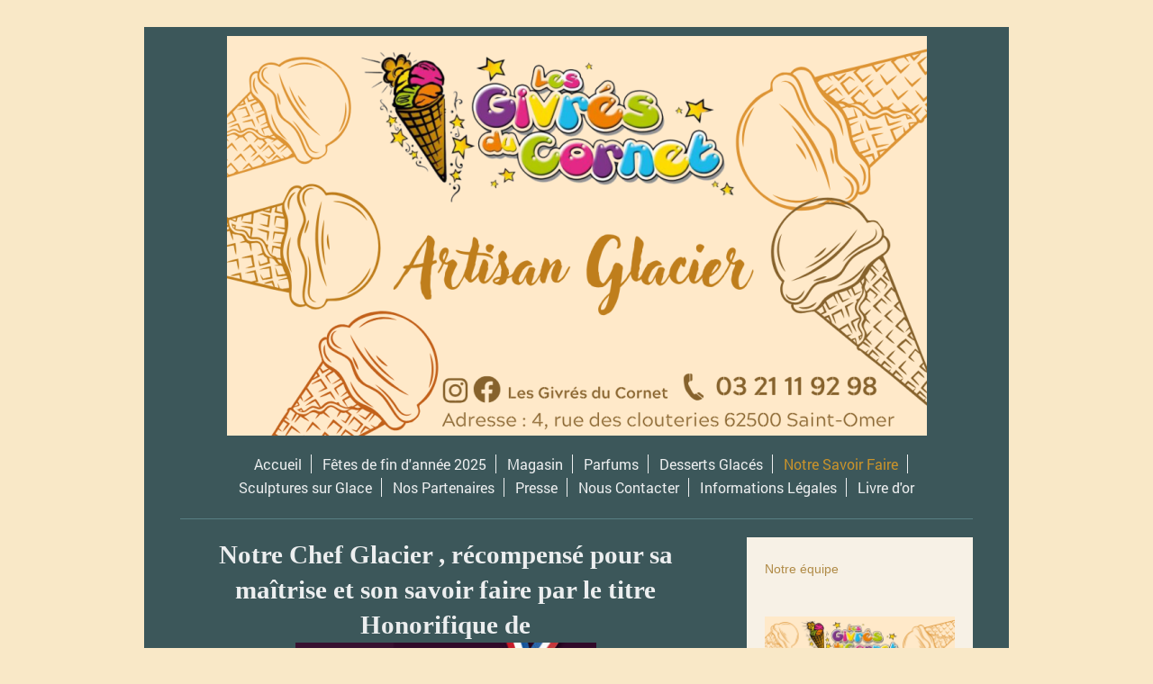

--- FILE ---
content_type: text/html; charset=UTF-8
request_url: http://www.lesgivresducornet.fr/notre-savoir-faire/
body_size: 7626
content:
<!DOCTYPE html>
<html lang="fr"  ><head prefix="og: http://ogp.me/ns# fb: http://ogp.me/ns/fb# business: http://ogp.me/ns/business#">
    <meta http-equiv="Content-Type" content="text/html; charset=utf-8"/>
    <meta name="generator" content="IONOS MyWebsite"/>
        
    <link rel="dns-prefetch" href="//cdn.website-start.de/"/>
    <link rel="dns-prefetch" href="//103.mod.mywebsite-editor.com"/>
    <link rel="dns-prefetch" href="https://103.sb.mywebsite-editor.com/"/>
    <link rel="shortcut icon" href="http://www.lesgivresducornet.fr/s/misc/favicon.png?1513435937"/>
        <title>Notre Savoir Faire - Les Givrés du Cornet</title>
    <style type="text/css">@media screen and (max-device-width: 1024px) {.diyw a.switchViewWeb {display: inline !important;}}</style>
    <style type="text/css">@media screen and (min-device-width: 1024px) {
            .mediumScreenDisabled { display:block }
            .smallScreenDisabled { display:block }
        }
        @media screen and (max-device-width: 1024px) { .mediumScreenDisabled { display:none } }
        @media screen and (max-device-width: 568px) { .smallScreenDisabled { display:none } }
                @media screen and (min-width: 1024px) {
            .mobilepreview .mediumScreenDisabled { display:block }
            .mobilepreview .smallScreenDisabled { display:block }
        }
        @media screen and (max-width: 1024px) { .mobilepreview .mediumScreenDisabled { display:none } }
        @media screen and (max-width: 568px) { .mobilepreview .smallScreenDisabled { display:none } }</style>
    <meta name="viewport" content="width=device-width, initial-scale=1, maximum-scale=1, minimal-ui"/>

<meta name="format-detection" content="telephone=no"/>
        <meta name="keywords" content="artisan, glacier, les givrés du cornet meilleur apprenti de france"/>
            <meta name="description" content="Notre Glacerie est implantée à Saint Omer depuis 2012. LES GIVRES DU CORNET s'engage à n'utiliser que des ingrédients frais et de qualité"/>
            <meta name="robots" content="index,follow"/>
        <link href="//cdn.website-start.de/templates/2116/style.css?1763478093678" rel="stylesheet" type="text/css"/>
    <link href="http://www.lesgivresducornet.fr/s/style/theming.css?1765301715" rel="stylesheet" type="text/css"/>
    <link href="//cdn.website-start.de/app/cdn/min/group/web.css?1763478093678" rel="stylesheet" type="text/css"/>
<link href="//cdn.website-start.de/app/cdn/min/moduleserver/css/fr_FR/common,facebook,counter,twitter,shoppingbasket?1763478093678" rel="stylesheet" type="text/css"/>
    <link href="//cdn.website-start.de/app/cdn/min/group/mobilenavigation.css?1763478093678" rel="stylesheet" type="text/css"/>
    <link href="https://103.sb.mywebsite-editor.com/app/logstate2-css.php?site=822792718&amp;t=1765768466" rel="stylesheet" type="text/css"/>

<script type="text/javascript">
    /* <![CDATA[ */
var stagingMode = '';
    /* ]]> */
</script>
<script src="https://103.sb.mywebsite-editor.com/app/logstate-js.php?site=822792718&amp;t=1765768466"></script>

    <link href="//cdn.website-start.de/templates/2116/print.css?1763478093678" rel="stylesheet" media="print" type="text/css"/>
    <script type="text/javascript">
    /* <![CDATA[ */
    var systemurl = 'https://103.sb.mywebsite-editor.com/';
    var webPath = '/';
    var proxyName = '';
    var webServerName = 'www.lesgivresducornet.fr';
    var sslServerUrl = 'https://ssl.1and1.fr/www.lesgivresducornet.fr';
    var nonSslServerUrl = 'http://www.lesgivresducornet.fr';
    var webserverProtocol = 'http://';
    var nghScriptsUrlPrefix = '//103.mod.mywebsite-editor.com';
    var sessionNamespace = 'DIY_SB';
    var jimdoData = {
        cdnUrl:  '//cdn.website-start.de/',
        messages: {
            lightBox: {
    image : 'Image',
    of: 'sur'
}

        },
        isTrial: 0,
        pageId: 273670    };
    var script_basisID = "822792718";

    diy = window.diy || {};
    diy.web = diy.web || {};

        diy.web.jsBaseUrl = "//cdn.website-start.de/s/build/";

    diy.context = diy.context || {};
    diy.context.type = diy.context.type || 'web';
    /* ]]> */
</script>

<script type="text/javascript" src="//cdn.website-start.de/app/cdn/min/group/web.js?1763478093678" crossorigin="anonymous"></script><script type="text/javascript" src="//cdn.website-start.de/s/build/web.bundle.js?1763478093678" crossorigin="anonymous"></script><script type="text/javascript" src="//cdn.website-start.de/app/cdn/min/group/mobilenavigation.js?1763478093678" crossorigin="anonymous"></script><script src="//cdn.website-start.de/app/cdn/min/moduleserver/js/fr_FR/common,facebook,counter,twitter,shoppingbasket?1763478093678"></script>
<script type="text/javascript" src="https://cdn.website-start.de/proxy/apps/pagh4b/resource/dependencies/"></script><script type="text/javascript">
                    if (typeof require !== 'undefined') {
                        require.config({
                            waitSeconds : 10,
                            baseUrl : 'https://cdn.website-start.de/proxy/apps/pagh4b/js/'
                        });
                    }
                </script><script type="text/javascript" src="//cdn.website-start.de/app/cdn/min/group/pfcsupport.js?1763478093678" crossorigin="anonymous"></script>    <meta property="og:type" content="business.business"/>
    <meta property="og:url" content="http://www.lesgivresducornet.fr/notre-savoir-faire/"/>
    <meta property="og:title" content="Notre Savoir Faire - Les Givrés du Cornet"/>
            <meta property="og:description" content="Notre Glacerie est implantée à Saint Omer depuis 2012. LES GIVRES DU CORNET s'engage à n'utiliser que des ingrédients frais et de qualité"/>
                <meta property="og:image" content="http://www.lesgivresducornet.fr/s/misc/logo.png?t=1765642079"/>
        <meta property="business:contact_data:country_name" content="France"/>
    
    
    
    
    
    
    
    
</head>


<body class="body   cc-pagemode-default diyfeSidebarRight diy-market-fr_FR" data-pageid="273670" id="page-273670">
    
    <div class="diyw">
        <!-- master-2 -->
<div class="diyweb">
	
<nav id="diyfeMobileNav" class="diyfeCA diyfeCA2" role="navigation">
    <a title="Ouvrir/fermer la navigation">Ouvrir/fermer la navigation</a>
    <ul class="mainNav1"><li class=" hasSubNavigation"><a data-page-id="273669" href="http://www.lesgivresducornet.fr/" class=" level_1"><span>Accueil</span></a></li><li class=" hasSubNavigation"><a data-page-id="1747102" href="http://www.lesgivresducornet.fr/fêtes-de-fin-d-année-2025/" class=" level_1"><span>Fêtes de fin d'année 2025</span></a><span class="diyfeDropDownSubOpener">&nbsp;</span><div class="diyfeDropDownSubList diyfeCA diyfeCA3"><ul class="mainNav2"><li class=" hasSubNavigation"><a data-page-id="1747106" href="http://www.lesgivresducornet.fr/fêtes-de-fin-d-année-2025/bûches/" class=" level_2"><span>Bûches</span></a></li><li class=" hasSubNavigation"><a data-page-id="1747460" href="http://www.lesgivresducornet.fr/fêtes-de-fin-d-année-2025/entremets/" class=" level_2"><span>Entremets</span></a></li><li class=" hasSubNavigation"><a data-page-id="1747103" href="http://www.lesgivresducornet.fr/fêtes-de-fin-d-année-2025/bûchettes/" class=" level_2"><span>Bûchettes</span></a></li><li class=" hasSubNavigation"><a data-page-id="1818946" href="http://www.lesgivresducornet.fr/fêtes-de-fin-d-année-2025/galettes-glacées/" class=" level_2"><span>Galettes Glacées</span></a></li></ul></div></li><li class=" hasSubNavigation"><a data-page-id="1062538" href="http://www.lesgivresducornet.fr/magasin/" class=" level_1"><span>Magasin</span></a></li><li class=" hasSubNavigation"><a data-page-id="415126" href="http://www.lesgivresducornet.fr/parfums/" class=" level_1"><span>Parfums</span></a></li><li class=" hasSubNavigation"><a data-page-id="415127" href="http://www.lesgivresducornet.fr/desserts-glacés/" class=" level_1"><span>Desserts Glacés</span></a><span class="diyfeDropDownSubOpener">&nbsp;</span><div class="diyfeDropDownSubList diyfeCA diyfeCA3"><ul class="mainNav2"><li class=" hasSubNavigation"><a data-page-id="1714143" href="http://www.lesgivresducornet.fr/desserts-glacés/bûches-glacées/" class=" level_2"><span>Bûches Glacées</span></a></li><li class=" hasSubNavigation"><a data-page-id="273673" href="http://www.lesgivresducornet.fr/desserts-glacés/gâteaux-glacés/" class=" level_2"><span>Gâteaux Glacés</span></a><span class="diyfeDropDownSubOpener">&nbsp;</span><div class="diyfeDropDownSubList diyfeCA diyfeCA3"><ul class="mainNav3"><li class=" hasSubNavigation"><a data-page-id="1714144" href="http://www.lesgivresducornet.fr/desserts-glacés/gâteaux-glacés/gâteaux-évenementiels/" class=" level_3"><span>Gâteaux évenementiels</span></a></li></ul></div></li></ul></div></li><li class="current hasSubNavigation"><a data-page-id="273670" href="http://www.lesgivresducornet.fr/notre-savoir-faire/" class="current level_1"><span>Notre Savoir Faire</span></a><span class="diyfeDropDownSubOpener">&nbsp;</span><div class="diyfeDropDownSubList diyfeCA diyfeCA3"><ul class="mainNav2"><li class=" hasSubNavigation"><a data-page-id="273671" href="http://www.lesgivresducornet.fr/notre-savoir-faire/notre-équipe/" class=" level_2"><span>Notre équipe</span></a></li></ul></div></li><li class=" hasSubNavigation"><a data-page-id="518266" href="http://www.lesgivresducornet.fr/sculptures-sur-glace/" class=" level_1"><span>Sculptures sur Glace</span></a></li><li class=" hasSubNavigation"><a data-page-id="275516" href="http://www.lesgivresducornet.fr/nos-partenaires/" class=" level_1"><span>Nos Partenaires</span></a></li><li class=" hasSubNavigation"><a data-page-id="279923" href="http://www.lesgivresducornet.fr/presse/" class=" level_1"><span>Presse</span></a></li><li class=" hasSubNavigation"><a data-page-id="273674" href="http://www.lesgivresducornet.fr/nous-contacter/" class=" level_1"><span>Nous Contacter</span></a><span class="diyfeDropDownSubOpener">&nbsp;</span><div class="diyfeDropDownSubList diyfeCA diyfeCA3"><ul class="mainNav2"><li class=" hasSubNavigation"><a data-page-id="273675" href="http://www.lesgivresducornet.fr/nous-contacter/comment-nous-trouver/" class=" level_2"><span>Comment nous trouver</span></a></li></ul></div></li><li class=" hasSubNavigation"><a data-page-id="273676" href="http://www.lesgivresducornet.fr/informations-légales/" class=" level_1"><span>Informations Légales</span></a></li><li class=" hasSubNavigation"><a data-page-id="583552" href="http://www.lesgivresducornet.fr/livre-d-or/" class=" level_1"><span>Livre d'or</span></a></li></ul></nav>
	<div class="diywebLogo">
		<div class="diywebLiveArea">
			<div class="diywebMainGutter">
				<div class="diyfeGE diyfeCA1">
						
    <style type="text/css" media="all">
        /* <![CDATA[ */
                .diyw #website-logo {
            text-align: center !important;
                        padding: 0px 0;
                    }
        
                /* ]]> */
    </style>

    <div id="website-logo">
            <a href="http://www.lesgivresducornet.fr/"><img class="website-logo-image" width="777" src="http://www.lesgivresducornet.fr/s/misc/logo.png?t=1765642079" alt=""/></a>

            
            </div>


				</div>
			</div>
		</div>
	</div>
	<div class="diywebNav diywebNavMain diywebNav1 diywebNavHorizontal">
		<div class="diywebLiveArea">
			<div class="diywebMainGutter">
				<div class="diyfeGE diyfeCA diyfeCA2">
					<div class="diywebGutter">
						<div class="webnavigation"><ul id="mainNav1" class="mainNav1"><li class="navTopItemGroup_1"><a data-page-id="273669" href="http://www.lesgivresducornet.fr/" class="level_1"><span>Accueil</span></a></li><li class="navTopItemGroup_2"><a data-page-id="1747102" href="http://www.lesgivresducornet.fr/fêtes-de-fin-d-année-2025/" class="level_1"><span>Fêtes de fin d'année 2025</span></a></li><li class="navTopItemGroup_3"><a data-page-id="1062538" href="http://www.lesgivresducornet.fr/magasin/" class="level_1"><span>Magasin</span></a></li><li class="navTopItemGroup_4"><a data-page-id="415126" href="http://www.lesgivresducornet.fr/parfums/" class="level_1"><span>Parfums</span></a></li><li class="navTopItemGroup_5"><a data-page-id="415127" href="http://www.lesgivresducornet.fr/desserts-glacés/" class="level_1"><span>Desserts Glacés</span></a></li><li class="navTopItemGroup_6"><a data-page-id="273670" href="http://www.lesgivresducornet.fr/notre-savoir-faire/" class="current level_1"><span>Notre Savoir Faire</span></a></li><li class="navTopItemGroup_7"><a data-page-id="518266" href="http://www.lesgivresducornet.fr/sculptures-sur-glace/" class="level_1"><span>Sculptures sur Glace</span></a></li><li class="navTopItemGroup_8"><a data-page-id="275516" href="http://www.lesgivresducornet.fr/nos-partenaires/" class="level_1"><span>Nos Partenaires</span></a></li><li class="navTopItemGroup_9"><a data-page-id="279923" href="http://www.lesgivresducornet.fr/presse/" class="level_1"><span>Presse</span></a></li><li class="navTopItemGroup_10"><a data-page-id="273674" href="http://www.lesgivresducornet.fr/nous-contacter/" class="level_1"><span>Nous Contacter</span></a></li><li class="navTopItemGroup_11"><a data-page-id="273676" href="http://www.lesgivresducornet.fr/informations-légales/" class="level_1"><span>Informations Légales</span></a></li><li class="navTopItemGroup_12"><a data-page-id="583552" href="http://www.lesgivresducornet.fr/livre-d-or/" class="level_1"><span>Livre d'or</span></a></li></ul></div>
					</div>
				</div>
			</div>
		</div>
	</div>
	<div class="diywebContent">
		<div class="diywebLiveArea">
			<div class="diywebMainGutter">
	<div id="diywebAppContainer1st"></div>
				<div class="diyfeGridGroup diyfeCA diyfeCA1">
					<div class="diywebMain diyfeGE">
						<div class="diywebGutter">
							
        <div id="content_area">
        	<div id="content_start"></div>
        	
        
        <div id="matrix_284053" class="sortable-matrix" data-matrixId="284053"><div class="n module-type-header diyfeLiveArea "> <h2><span class="diyfeDecoration">Notre Chef Glacier , récompensé pour sa maîtrise et son savoir faire par le titre Honorifique de</span></h2> </div><div class="n module-type-header diyfeLiveArea ">  </div><div class="n module-type-imageSubtitle diyfeLiveArea "> <div class="clearover imageSubtitle" id="imageSubtitle-2918266">
    <div class="align-container align-center" style="max-width: 334px">
        <a class="imagewrapper" href="http://www.lesgivresducornet.fr/notre-savoir-faire/notre-équipe/">
            <img id="image_3277804" src="http://www.lesgivresducornet.fr/s/cc_images/cache_3277804.jpg?t=1698969006" alt="les givrés du cornet, glacier, 62" style="max-width: 334px; height:auto"/>
        </a>

        
    </div>

</div>

<script type="text/javascript">
//<![CDATA[
jQuery(function($) {
    var $target = $('#imageSubtitle-2918266');

    if ($.fn.swipebox && Modernizr.touch) {
        $target
            .find('a[rel*="lightbox"]')
            .addClass('swipebox')
            .swipebox();
    } else {
        $target.tinyLightbox({
            item: 'a[rel*="lightbox"]',
            cycle: false,
            hideNavigation: true
        });
    }
});
//]]>
</script>
 </div><div class="n module-type-text diyfeLiveArea "> <p style="text-align: center;"><span style="color: #02b804;">Grâce à notre matériel à la pointe du progrés.</span></p>
<p style="text-align: center;"> </p>
<p style="text-align: center;">Nous défendons et revendiquons notre métier</p>
<p style="text-align: center;">d'<span style="color: #fd040a;">ARTISAN GLACIER</span></p>
<p style="text-align: center;"> </p>
<p style="text-align: center;">Privilégiant une sélection rigoureuse de nos matières premières afin de pouvoir réaliser les meilleurs produits possibles.</p>
<p style="text-align: center;"> </p>
<p style="text-align: center;"><span style="color: #ffffff;">  glacier artisan nord pas de calais</span></p>
<p style="text-align: center;"> </p>
<p style="text-align: center;"> </p> </div><div class="n module-type-header diyfeLiveArea "> <h1><span class="diyfeDecoration">La Sélection des Ingrédients</span></h1> </div><div class="n module-type-text diyfeLiveArea "> <p style="text-align: center;">Nous avons la fierté de pouvoir dire que nous travaillons avec des ingrédients naturels et de qualité !</p>
<p style="text-align: center;"> </p>
<p style="text-align: center;">Notre primeur et notre laitier sont issus de l'Audomarois.</p>
<p style="text-align: center;"> </p>
<p style="text-align: center;"> </p>
<p style="text-align: center;"> </p> </div><div class="n module-type-header diyfeLiveArea "> <h1><span class="diyfeDecoration">Le Temps Révélateur de Saveurs</span></h1> </div><div class="n module-type-text diyfeLiveArea "> <p style="text-align: center;">Comme le vin, la glace a besoin de temps pour dévoiler</p>
<p style="text-align: center;">toutes ses saveurs.</p>
<p style="text-align: center;">C'est pour cela que nous laissons reposer et infuser nos mix</p>
<p style="text-align: center;">de 24h à 72h.</p>
<p style="text-align: center;">Un <a href="http://www.lesgivresducornet.fr/parfums/">produit</a> qui a dévoilé toutes ses saveurs est pour nous un engagement de qualité !</p>
<p style="text-align: center;"> </p>
<p style="text-align: center;"> <span style="color: #ffffff;">  glacier artisan nord pas de calais</span></p> </div><div class="n module-type-header diyfeLiveArea "> <h1><span class="diyfeDecoration">Crèmes Glacées</span></h1> </div><div class="n module-type-text diyfeLiveArea "> <p style="text-align: center;">Toutes nos crèmes glacées sont faites à partir de lait cru que</p>
<p style="text-align: center;">nous pasteurisons nous même, lait cru qui nous est livré tous les matins par notre laitier local de TATINGHEM.</p>
<p style="text-align: center;"> </p>
<p style="text-align: center;">Ce qui donne ce parfum si unique à nos <a href="http://www.lesgivresducornet.fr/parfums/">glaces</a>.</p>
<p style="text-align: center;"> </p>
<p style="text-align: center;"><span style="color: #ffffff;">  glacier artisan nord pas de calais</span> </p> </div><div class="n module-type-imageSubtitle diyfeLiveArea "> <div class="clearover imageSubtitle" id="imageSubtitle-6463436">
    <div class="align-container align-center" style="max-width: 240px">
        <a class="imagewrapper" href="http://www.lesgivresducornet.fr/s/cc_images/cache_9296136.jpg?t=1372509208" rel="lightbox[6463436]">
            <img id="image_9296136" src="http://www.lesgivresducornet.fr/s/cc_images/cache_9296136.jpg?t=1372509208" alt="" style="max-width: 240px; height:auto"/>
        </a>

        
    </div>

</div>

<script type="text/javascript">
//<![CDATA[
jQuery(function($) {
    var $target = $('#imageSubtitle-6463436');

    if ($.fn.swipebox && Modernizr.touch) {
        $target
            .find('a[rel*="lightbox"]')
            .addClass('swipebox')
            .swipebox();
    } else {
        $target.tinyLightbox({
            item: 'a[rel*="lightbox"]',
            cycle: false,
            hideNavigation: true
        });
    }
});
//]]>
</script>
 </div><div class="n module-type-header diyfeLiveArea "> <h1><span class="diyfeDecoration">Sorbets</span></h1> </div><div class="n module-type-text diyfeLiveArea "> <p style="text-align: center;">Tous nos sorbets bénéficient de l'appelation "plein fruit"</p>
<p style="text-align: center;">gage de qualité dans notre métier.</p>
<p style="text-align: center;">Nous travaillons avec le primeur (Laurent) situé au pas de notre porte sur la place Foch à Saint Omer.</p>
<p style="text-align: center;"> </p>
<p style="text-align: center;">Cette collaboration vous permet de retrouver des fruits et légumes de grande qualité dans nos <a href="http://www.lesgivresducornet.fr/parfums/">produits</a>.</p>
<p style="text-align: center;"> </p>
<p style="text-align: center;"> <span style="color: #ffffff;">  glacier artisan nord pas de calais</span></p> </div><div class="n module-type-imageSubtitle diyfeLiveArea "> <div class="clearover imageSubtitle" id="imageSubtitle-6463480">
    <div class="align-container align-center" style="max-width: 266px">
        <a class="imagewrapper" href="http://www.lesgivresducornet.fr/s/cc_images/cache_9267418.jpg?t=1372497569" rel="lightbox[6463480]">
            <img id="image_9267418" src="http://www.lesgivresducornet.fr/s/cc_images/cache_9267418.jpg?t=1372497569" alt="" style="max-width: 266px; height:auto"/>
        </a>

        
    </div>

</div>

<script type="text/javascript">
//<![CDATA[
jQuery(function($) {
    var $target = $('#imageSubtitle-6463480');

    if ($.fn.swipebox && Modernizr.touch) {
        $target
            .find('a[rel*="lightbox"]')
            .addClass('swipebox')
            .swipebox();
    } else {
        $target.tinyLightbox({
            item: 'a[rel*="lightbox"]',
            cycle: false,
            hideNavigation: true
        });
    }
});
//]]>
</script>
 </div></div>
        
        
        </div>
						</div>
					</div>
					<div class="diywebSecondary diyfeGE diyfeCA diyfeCA3">
						<div class="diywebNav diywebNav23 diywebHideOnSmall">
							<div class="diyfeGE">
								<div class="diywebGutter">
									<div class="webnavigation"><ul id="mainNav2" class="mainNav2"><li class="navTopItemGroup_0"><a data-page-id="273671" href="http://www.lesgivresducornet.fr/notre-savoir-faire/notre-équipe/" class="level_2"><span>Notre équipe</span></a></li></ul></div>
								</div>
							</div>
						</div>
						<div class="diywebSidebar">
							<div class="diyfeGE">
								<div class="diywebGutter">
									<div id="matrix_284051" class="sortable-matrix" data-matrixId="284051"><div class="n module-type-imageSubtitle diyfeLiveArea "> <div class="clearover imageSubtitle imageFitWidth" id="imageSubtitle-2324926">
    <div class="align-container align-center" style="max-width: 208px">
        <a class="imagewrapper" href="http://www.lesgivresducornet.fr/">
            <img id="image_38442781" src="http://www.lesgivresducornet.fr/s/cc_images/cache_38442781.png?t=1765316068" alt="les givrés du cornet sorbets, glacier, mets délicieux Saint Omer" style="max-width: 208px; height:auto"/>
        </a>

        
    </div>

</div>

<script type="text/javascript">
//<![CDATA[
jQuery(function($) {
    var $target = $('#imageSubtitle-2324926');

    if ($.fn.swipebox && Modernizr.touch) {
        $target
            .find('a[rel*="lightbox"]')
            .addClass('swipebox')
            .swipebox();
    } else {
        $target.tinyLightbox({
            item: 'a[rel*="lightbox"]',
            cycle: false,
            hideNavigation: true
        });
    }
});
//]]>
</script>
 </div><div class="n module-type-header diyfeLiveArea "> <h2><span class="diyfeDecoration">Comment nous trouver</span></h2> </div><div class="n module-type-text diyfeLiveArea "> <p>LES GIVRES DU CORNET </p>
<p>Artisan Glacier</p>
<p>4 rue des clouteries</p>
<p>62500 Saint Omer</p>
<p> </p>
<p>Téléphone : 03 21 11 92 98</p>
<p> </p> </div><div class="n module-type-text diyfeLiveArea "> <p>Consultez le <a href="http://www.lesgivresducornet.fr/nous-contacter/comment-nous-trouver/">plan d'accès</a>.</p> </div><div class="n module-type-hr diyfeLiveArea "> <div style="padding: 0px 0px">
    <div class="hr"></div>
</div>
 </div><div class="n module-type-header diyfeLiveArea "> <h2><span class="diyfeDecoration">Horaires du 01 Decembre  au 31 Decembre 2025</span></h2> </div><div class="n module-type-table diyfeLiveArea "> 
<div id="table_1755180">
    <div class="tableContainer" id="table_1755180_container">
        <p> </p>
<div class="c">
<table border="0" style="width: 249px; height: 137px;">
<tbody>
<tr>
<td>DIMANCHE</td>
<td>
<p>10H</p>
</td>
<td>
<p>19H</p>
</td>
</tr>
<tr>
<td>LUNDI</td>
<td>
<p>10H</p>
</td>
<td>19H</td>
</tr>
<tr>
<td>MARDI</td>
<td>
<p>10H</p>
</td>
<td>19H</td>
</tr>
<tr>
<td>MERCREDI</td>
<td>
<p>10H</p>
</td>
<td>19H</td>
</tr>
<tr>
<td>JEUDI</td>
<td>
<p>10H</p>
</td>
<td>19H</td>
</tr>
<tr>
<td>VENDREDI</td>
<td>10H</td>
<td>19H</td>
</tr>
<tr>
<td>SAMEDI</td>
<td>10H</td>
<td>
<p>19H</p>
</td>
</tr>
</tbody>
</table>
</div>    </div>
    <div class="c"></div>
</div>

<script type="text/javascript">
jQuery(function() {
    if (Modernizr.touch) {
        diy.module.tableModule.initFadeScroll("#table_1755180");
    }
});
</script>
 </div><div class="n module-type-text diyfeLiveArea "> <p/> </div><div class="n module-type-hr diyfeLiveArea "> <div style="padding: 0px 0px">
    <div class="hr"></div>
</div>
 </div><div class="n module-type-header diyfeLiveArea "> <h2><span class="diyfeDecoration">Un plaisir pour les papilles...</span></h2> </div><div class="n module-type-text diyfeLiveArea "> <p>Entremets, crèmes glacées, sorbets, etc. : Cliquez ci-dessous pour en savoir plus sur notre entreprise et notre activité...</p>
<p> </p>
<p><a href="http://www.lesgivresducornet.fr/notre-savoir-faire/">À propos de nous</a></p> </div><div class="n module-type-hr diyfeLiveArea "> <div style="padding: 0px 0px">
    <div class="hr"></div>
</div>
 </div><div class="n module-type-header diyfeLiveArea "> <h2><span class="diyfeDecoration">Récompensé pour son talent...</span></h2> </div><div class="n module-type-imageSubtitle diyfeLiveArea "> <div class="clearover imageSubtitle" id="imageSubtitle-1691816">
    <div class="align-container align-center" style="max-width: 210px">
        <a class="imagewrapper" href="http://www.lesgivresducornet.fr/notre-savoir-faire/notre-équipe/">
            <img id="image_1666992" src="http://www.lesgivresducornet.fr/s/cc_images/cache_1666992.jpg?t=1366197969" alt="les givrés du cornet, glacier, 62 sorbets" style="max-width: 210px; height:auto"/>
        </a>

        
    </div>

</div>

<script type="text/javascript">
//<![CDATA[
jQuery(function($) {
    var $target = $('#imageSubtitle-1691816');

    if ($.fn.swipebox && Modernizr.touch) {
        $target
            .find('a[rel*="lightbox"]')
            .addClass('swipebox')
            .swipebox();
    } else {
        $target.tinyLightbox({
            item: 'a[rel*="lightbox"]',
            cycle: false,
            hideNavigation: true
        });
    }
});
//]]>
</script>
 </div><div class="n module-type-hr diyfeLiveArea "> <div style="padding: 0px 0px">
    <div class="hr"></div>
</div>
 </div><div class="n module-type-remoteModule-facebook diyfeLiveArea ">             <div id="modul_1488138_content"><div id="NGH1488138_main">
    <div class="facebook-content">
        <a class="fb-share button" href="https://www.facebook.com/sharer.php?u=http%3A%2F%2Fwww.lesgivresducornet.fr%2Fnotre-savoir-faire%2F">
    <img src="http://www.lesgivresducornet.fr/proxy/static/mod/facebook/files/img/facebook-share-icon.png"/> Partager</a>    </div>
</div>
</div><script>/* <![CDATA[ */var __NGHModuleInstanceData1488138 = __NGHModuleInstanceData1488138 || {};__NGHModuleInstanceData1488138.server = 'http://103.mod.mywebsite-editor.com';__NGHModuleInstanceData1488138.data_web = {};var m = mm[1488138] = new Facebook(1488138,15340,'facebook');if (m.initView_main != null) m.initView_main();/* ]]> */</script>
         </div><div class="n module-type-remoteModule-twitter diyfeLiveArea ">             <div id="modul_1528068_content"><div id="NGH1528068_main">


    <div class="twitter-container">
            <div class="twitter-follow-button">
        <p class="follow-text">
        Suivez nous sur :        </p>
        <a target="_blank" href="http://www.twitter.com/artisanglacier"><img src="http://www.lesgivresducornet.fr/proxy/static/mod/twitter/files/img/twitter-b.png" alt="Follow artisanglacier on Twitter"/></a>
    </div>
            </div>
</div>
</div><script>/* <![CDATA[ */var __NGHModuleInstanceData1528068 = __NGHModuleInstanceData1528068 || {};__NGHModuleInstanceData1528068.server = 'http://103.mod.mywebsite-editor.com';__NGHModuleInstanceData1528068.data_web = {};var m = mm[1528068] = new Twitter(1528068,5397,'twitter');if (m.initView_main != null) m.initView_main();/* ]]> */</script>
         </div><div class="n module-type-hr diyfeLiveArea "> <div style="padding: 0px 0px">
    <div class="hr"></div>
</div>
 </div><div class="n module-type-remoteModule-counter diyfeLiveArea ">             <div id="modul_1526898_content"><div id="NGH1526898_" class="counter apsinth-clear">
		<div class="ngh-counter ngh-counter-skin-00new_counter02a" style="height:26px"><div class="char" style="width:10px;height:26px"></div><div class="char" style="background-position:-127px 0px;width:13px;height:26px"></div><div class="char" style="background-position:-127px 0px;width:13px;height:26px"></div><div class="char" style="background-position:-127px 0px;width:13px;height:26px"></div><div class="char" style="background-position:-127px 0px;width:13px;height:26px"></div><div class="char" style="background-position:-127px 0px;width:13px;height:26px"></div><div class="char" style="background-position:-88px 0px;width:13px;height:26px"></div><div class="char" style="background-position:-36px 0px;width:13px;height:26px"></div><div class="char" style="background-position:-49px 0px;width:13px;height:26px"></div><div class="char" style="background-position:-36px 0px;width:13px;height:26px"></div><div class="char" style="background-position:-101px 0px;width:13px;height:26px"></div><div class="char" style="background-position:-49px 0px;width:13px;height:26px"></div><div class="char" style="background-position:-221px 0px;width:12px;height:26px"></div></div>		<div class="apsinth-clear"></div>
</div>
</div><script>/* <![CDATA[ */var __NGHModuleInstanceData1526898 = __NGHModuleInstanceData1526898 || {};__NGHModuleInstanceData1526898.server = 'http://103.mod.mywebsite-editor.com';__NGHModuleInstanceData1526898.data_web = {"content":734384};var m = mm[1526898] = new Counter(1526898,1811,'counter');if (m.initView_main != null) m.initView_main();/* ]]> */</script>
         </div><div class="n module-type-googlemaps diyfeLiveArea "> 
            <a style="display:block;" href="https://www.google.com/maps/search/?api=1&amp;channel=mws-visit&amp;hl=fr-FR&amp;query=50.749741,2.252353" target="_blank">            
            <img id="map_image_1525938" style="margin:auto; max-width:100%;" height="400" data-src="https://maps.googleapis.com/maps/api/staticmap?channel=mws-visit&amp;language=fr_FR&amp;center=50.751351679692%2C2.2510705040909&amp;zoom=13&amp;size=181x400&amp;maptype=roadmap&amp;client=gme-11internet&amp;markers=50.749741,2.252353&amp;markers=50.749741,2.252353&amp;signature=beYezn3WzD9p0CIyyXQuw9NLzqQ=" src="" alt=""/>
                 
        </a>
        <script type="text/javascript">
            /* <![CDATA[ */
            var lazyload = function () {
                var mapImage = jQuery('#map_image_1525938');

                var windowTop = jQuery(window).scrollTop();
                var windowBottom = windowTop + jQuery(window).height();

                var mapTop = mapImage.offset().top;
                var mapBottom = mapTop + mapImage.height();

                if ((mapImage.attr('src') === '') && (windowTop <= mapBottom) && (windowBottom >= mapTop)) {
                    mapImage.attr('src', mapImage.data('src'));
                    mapImage.removeData('src');
                    mapImage.removeAttr('height');
                }
            };
            jQuery(document).ready(lazyload);
            jQuery(window).scroll(lazyload);
            /* ]]> */
        </script>
     </div><div class="n module-type-hr diyfeLiveArea "> <div style="padding: 0px 0px">
    <div class="hr"></div>
</div>
 </div><div class="n module-type-header diyfeLiveArea "> <h1><span class="diyfeDecoration">Retrouvez Nous sur votre Mobile !</span></h1> </div><div class="n module-type-imageSubtitle diyfeLiveArea "> <div class="clearover imageSubtitle" id="imageSubtitle-5622650">
    <div class="align-container align-center" style="max-width: 200px">
        <a class="imagewrapper" href="http://www.lesgivresducornet.fr/s/cc_images/cache_7319660.jpg?t=1371045370" rel="lightbox[5622650]">
            <img id="image_7319660" src="http://www.lesgivresducornet.fr/s/cc_images/cache_7319660.jpg?t=1371045370" alt="" style="max-width: 200px; height:auto"/>
        </a>

        
    </div>

</div>

<script type="text/javascript">
//<![CDATA[
jQuery(function($) {
    var $target = $('#imageSubtitle-5622650');

    if ($.fn.swipebox && Modernizr.touch) {
        $target
            .find('a[rel*="lightbox"]')
            .addClass('swipebox')
            .swipebox();
    } else {
        $target.tinyLightbox({
            item: 'a[rel*="lightbox"]',
            cycle: false,
            hideNavigation: true
        });
    }
});
//]]>
</script>
 </div><div class="n module-type-hr diyfeLiveArea "> <div style="padding: 0px 0px">
    <div class="hr"></div>
</div>
 </div><div class="n module-type-gallery diyfeLiveArea "> <div class="ccgalerie slideshow clearover" id="slideshow-gallery-6463989" data-jsclass="GallerySlideshow" data-jsoptions="effect: 'random',changeTime: 5000,maxHeight: '375px',navigation: true,startPaused: false">

    <div class="thumb_pro1">
    	<div class="innerthumbnail">
    		<a href="http://www.lesgivresducornet.fr/s/cc_images/cache_9270745.jpg" data-is-image="true" target="_blank">    			<img data-width="1024" data-height="768" src="http://www.lesgivresducornet.fr/s/cc_images/thumb_9270745.jpg"/>
    		</a>    	</div>
    </div>
        <div class="thumb_pro1">
    	<div class="innerthumbnail">
    		<a href="http://www.lesgivresducornet.fr/s/cc_images/cache_9270746.jpg" data-is-image="true" target="_blank">    			<img data-width="1024" data-height="768" src="http://www.lesgivresducornet.fr/s/cc_images/thumb_9270746.jpg"/>
    		</a>    	</div>
    </div>
        <div class="thumb_pro1">
    	<div class="innerthumbnail">
    		<a href="http://www.lesgivresducornet.fr/s/cc_images/cache_9270747.jpg" data-is-image="true" target="_blank">    			<img data-width="576" data-height="768" src="http://www.lesgivresducornet.fr/s/cc_images/thumb_9270747.jpg"/>
    		</a>    	</div>
    </div>
        <div class="thumb_pro1">
    	<div class="innerthumbnail">
    		<a href="http://www.lesgivresducornet.fr/s/cc_images/cache_9270748.jpg" data-is-image="true" target="_blank">    			<img data-width="1024" data-height="768" src="http://www.lesgivresducornet.fr/s/cc_images/thumb_9270748.jpg"/>
    		</a>    	</div>
    </div>
        <div class="thumb_pro1">
    	<div class="innerthumbnail">
    		<a href="http://www.lesgivresducornet.fr/s/cc_images/cache_9270749.jpg" data-is-image="true" target="_blank">    			<img data-width="576" data-height="768" src="http://www.lesgivresducornet.fr/s/cc_images/thumb_9270749.jpg"/>
    		</a>    	</div>
    </div>
        <div class="thumb_pro1">
    	<div class="innerthumbnail">
    		<a href="http://www.lesgivresducornet.fr/s/cc_images/cache_9270750.jpg" data-is-image="true" target="_blank">    			<img data-width="576" data-height="768" src="http://www.lesgivresducornet.fr/s/cc_images/thumb_9270750.jpg"/>
    		</a>    	</div>
    </div>
        <div class="thumb_pro1">
    	<div class="innerthumbnail">
    		<a href="http://www.lesgivresducornet.fr/s/cc_images/cache_9270751.jpg" data-is-image="true" target="_blank">    			<img data-width="576" data-height="768" src="http://www.lesgivresducornet.fr/s/cc_images/thumb_9270751.jpg"/>
    		</a>    	</div>
    </div>
        <div class="thumb_pro1">
    	<div class="innerthumbnail">
    		<a href="http://www.lesgivresducornet.fr/s/cc_images/cache_9270752.jpg" data-is-image="true" target="_blank">    			<img data-width="1024" data-height="768" src="http://www.lesgivresducornet.fr/s/cc_images/thumb_9270752.jpg"/>
    		</a>    	</div>
    </div>
        <div class="thumb_pro1">
    	<div class="innerthumbnail">
    		<a href="http://www.lesgivresducornet.fr/s/cc_images/cache_9270753.jpg" data-is-image="true" target="_blank">    			<img data-width="576" data-height="768" src="http://www.lesgivresducornet.fr/s/cc_images/thumb_9270753.jpg"/>
    		</a>    	</div>
    </div>
        <div class="thumb_pro1">
    	<div class="innerthumbnail">
    		<a href="http://www.lesgivresducornet.fr/s/cc_images/cache_9270754.jpg" data-is-image="true" target="_blank">    			<img data-width="1024" data-height="768" src="http://www.lesgivresducornet.fr/s/cc_images/thumb_9270754.jpg"/>
    		</a>    	</div>
    </div>
        <div class="thumb_pro1">
    	<div class="innerthumbnail">
    		<a href="http://www.lesgivresducornet.fr/s/cc_images/cache_9270755.jpg" data-is-image="true" target="_blank">    			<img data-width="1024" data-height="768" src="http://www.lesgivresducornet.fr/s/cc_images/thumb_9270755.jpg"/>
    		</a>    	</div>
    </div>
        <div class="thumb_pro1">
    	<div class="innerthumbnail">
    		<a href="http://www.lesgivresducornet.fr/s/cc_images/cache_9270756.jpg" data-is-image="true" target="_blank">    			<img data-width="576" data-height="768" src="http://www.lesgivresducornet.fr/s/cc_images/thumb_9270756.jpg"/>
    		</a>    	</div>
    </div>
        <div class="thumb_pro1">
    	<div class="innerthumbnail">
    		<a href="http://www.lesgivresducornet.fr/s/cc_images/cache_9270757.jpg" data-is-image="true" target="_blank">    			<img data-width="1024" data-height="768" src="http://www.lesgivresducornet.fr/s/cc_images/thumb_9270757.jpg"/>
    		</a>    	</div>
    </div>
        <div class="thumb_pro1">
    	<div class="innerthumbnail">
    		<a href="http://www.lesgivresducornet.fr/s/cc_images/cache_9270758.jpg" data-is-image="true" target="_blank">    			<img data-width="1024" data-height="768" src="http://www.lesgivresducornet.fr/s/cc_images/thumb_9270758.jpg"/>
    		</a>    	</div>
    </div>
        <div class="thumb_pro1">
    	<div class="innerthumbnail">
    		<a href="http://www.lesgivresducornet.fr/s/cc_images/cache_9270759.jpg" data-is-image="true" target="_blank">    			<img data-width="1024" data-height="768" src="http://www.lesgivresducornet.fr/s/cc_images/thumb_9270759.jpg"/>
    		</a>    	</div>
    </div>
    </div>
 </div></div>
								</div>
							</div>
						</div>
					</div>
				</div>
			</div>
		</div>
	</div>
	<div class="diywebFooter">
		<div class="diywebLiveArea">
			<div class="diywebMainGutter">
				<div class="diyfeGE diyfeCA diyfeCA4">
					<div class="diywebGutter">
						<div id="contentfooter">
    <div class="leftrow">
                        <a rel="nofollow" href="javascript:window.print();">
                    <img class="inline" height="14" width="18" src="//cdn.website-start.de/s/img/cc/printer.gif" alt=""/>
                    Version imprimable                </a> <span class="footer-separator">|</span>
                <a href="http://www.lesgivresducornet.fr/sitemap/">Plan du site</a>
                        <br/> © LES GIVRES DU CORNET
            </div>
    <script type="text/javascript">
        window.diy.ux.Captcha.locales = {
            generateNewCode: 'Générer un nouveau code',
            enterCode: 'Veuillez entrer le code.'
        };
        window.diy.ux.Cap2.locales = {
            generateNewCode: 'Générer un nouveau code',
            enterCode: 'Veuillez entrer le code.'
        };
    </script>
    <div class="rightrow">
                    <span class="loggedout">
                <a rel="nofollow" id="login" href="https://login.1and1-editor.com/822792718/www.lesgivresducornet.fr/fr?pageId=273670">
                    Connexion                </a>
            </span>
                <p><a class="diyw switchViewWeb" href="javascript:switchView('desktop');">Affichage Web</a><a class="diyw switchViewMobile" href="javascript:switchView('mobile');">Affichage Mobile</a></p>
                <span class="loggedin">
            <a rel="nofollow" id="logout" href="https://103.sb.mywebsite-editor.com/app/cms/logout.php">Déconnexion</a> <span class="footer-separator">|</span>
            <a rel="nofollow" id="edit" href="https://103.sb.mywebsite-editor.com/app/822792718/273670/">Modifier</a>
        </span>
    </div>
</div>
            <div id="loginbox" class="hidden">
                <script type="text/javascript">
                    /* <![CDATA[ */
                    function forgotpw_popup() {
                        var url = 'https://motdepasse.1and1.fr/xml/request/RequestStart';
                        fenster = window.open(url, "fenster1", "width=600,height=400,status=yes,scrollbars=yes,resizable=yes");
                        // IE8 doesn't return the window reference instantly or at all.
                        // It may appear the call failed and fenster is null
                        if (fenster && fenster.focus) {
                            fenster.focus();
                        }
                    }
                    /* ]]> */
                </script>
                                <img class="logo" src="//cdn.website-start.de/s/img/logo.gif" alt="IONOS" title="IONOS"/>

                <div id="loginboxOuter"></div>
            </div>
        

					</div>
				</div>
			</div>
		</div>
	</div>
</div>    </div>

    
    </body>


<!-- rendered at Sat, 13 Dec 2025 17:07:59 +0100 -->
</html>
